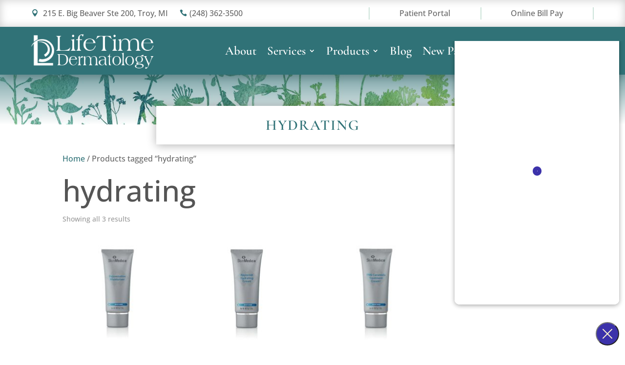

--- FILE ---
content_type: text/css; charset=utf-8
request_url: https://lifetimedermatology.com/wp-content/themes/Divi-child-foster/style.css?ver=4.27.5
body_size: 99
content:
/*
Theme Name: Divi Child (Foster)
Theme URI: http://www.elegantthemes.com/gallery/divi/
Template: Divi
Author: Matthew S. Foster
Author URI: http://www.elegantthemes.com
Description: Smart. Flexible. Beautiful. Divi is the most powerful theme in our collection. Child theme created by Matthew S. Foster
Tags: responsive-layout,one-column,two-columns,three-columns,four-columns,left-sidebar,right-sidebar,custom-background,custom-colors,featured-images,full-width-template,post-formats,rtl-language-support,theme-options,threaded-comments,translation-ready
Version: 4.9.5.1623937080
Updated: 2021-06-17 13:38:00

*/



--- FILE ---
content_type: text/css; charset=utf-8
request_url: https://lifetimedermatology.com/wp-content/et-cache/global/et-divi-customizer-global.min.css?ver=1767247846
body_size: 661
content:
#lifetime-navigation .et_pb_equal_columns>.et_pb_column{margin-top:auto;margin-bottom:auto}#newsletter-section .et_pb_equal_columns>.et_pb_column{margin-top:auto;margin-bottom:auto}.mobile-links a{color:#307277!important}.life-testimonial .testimonial-name{font-family:'Cormorant Garamond',Georgia,"Times New Roman",serif;font-weight:700;text-transform:uppercase;font-size:20px;letter-spacing:3px;line-height:1.3em;text-align:center;margin-top:20px}h5{color:#FFFFFF}.strong-view.wpmtst-modern a.readmore,.strong-view.wpmtst-modern a.readmore-toggle a{color:#ffffff!important}#lifetime-hero .et_pb_equal_columns>.et_pb_column{margin-top:auto;margin-bottom:auto}.top-contact a{color:#666666!important}.top-contact a:hover{color:#307277!important}.menu-facebook a{font-family:'ETmodules'!important;font-size:18px!important}.menu-youtube a{font-family:'ETmodules'!important;font-size:18px!important}.menu-instagram a{font-family:'ETmodules'!important;font-size:18px!important}.disable-lightbox a{pointer-events:none}.disable-lightbox .et_overlay{display:none!important}.disable-lightbox .et-pb-controllers{visibility:hidden}.disable-lightbox .mfp-title{visibility:hidden}.disable-lightbox a.et-pb-arrow-prev{display:none}.disable-lightbox a.et-pb-arrow-next{display:none}.gform_wrapper .top_label .gfield_label,.gform_wrapper .field_sublabel_below .ginput_complex.ginput_container label{display:none;line-height:0px}input[type=text],textarea,.ginput_container_email input,.ginput_container_phone input,#input_6_1,#input_1_4,#input_1_5 {background:#ffffff;border:none;border-radius:0px;color:#000000!important;padding:16px!important;margin:auto!important;width:100%!important;box-shadow:0px 2px 18px 0px rgba(0,0,0,0.3)}#gform_confirmation_message_6{color:white!important}.gfield_description{color:white!important}.gfield_radio label{color:white!important}.gform_wrapper .gform_footer input.button{color:#FFFFFF!important;border-width:0px!important;border-radius:50px;letter-spacing:3px;font-family:'Cormorant Garamond',Georgia,"Times New Roman",serif!important;font-weight:600!important;text-transform:uppercase!important;background-color:#307277;border:0px solid;padding-top:15px!important;padding-right:24px!important;padding-bottom:15px!important;padding-left:24px!important;box-shadow:0px 2px 18px 0px rgba(0,0,0,.3)}.gform_wrapper .gform_footer input.button:hover{background-color:#589590!important;color:#ffffff!important}@media all and (max-width:767px){.menu-item-242689{display:none!important}}.et_pb_title_featured_container .et_pb_image_wrap{display:none;position:relative;max-width:100%;width:100%}#field_7_5 .gfield_description,#label_7_5_0,#label_7_5_1,#label_7_5_2{color:black!important}.gform_required_legend{color:white!important}

--- FILE ---
content_type: text/css; charset=utf-8
request_url: https://lifetimedermatology.com/wp-content/et-cache/241738/et-core-unified-cpt-241738.min.css?ver=1767248099
body_size: 3139
content:
.et-db #et-boc .et-l div.et_pb_section.et_pb_section_0_tb_footer,.et-db .pum .et-l div.et_pb_section.et_pb_section_0_tb_footer,.et-db #et-boc .et-l div.et_pb_section.et_pb_section_1_tb_footer,.et-db .pum .et-l div.et_pb_section.et_pb_section_1_tb_footer{background-size:initial;background-position:right 0px bottom 0px;background-image:url(https://lifetimedermatology.com/wp-content/uploads/2021/05/leaf-option.jpg)!important}.et-db #et-boc .et-l .et_pb_section_0_tb_footer.et_pb_section,.et-db .pum .et-l .et_pb_section_0_tb_footer.et_pb_section,.et-db #et-boc .et-l .et_pb_section_1_tb_footer.et_pb_section,.et-db .pum .et-l .et_pb_section_1_tb_footer.et_pb_section{padding-top:30px;padding-right:3px;padding-bottom:30px}.et-db #et-boc .et-l .et_pb_section_0_tb_footer,.et-db .pum .et-l .et_pb_section_0_tb_footer,.et-db #et-boc .et-l .et_pb_section_1_tb_footer,.et-db .pum .et-l .et_pb_section_1_tb_footer,.et-db #et-boc .et-l .et_pb_section_4_tb_footer,.et-db .pum .et-l .et_pb_section_4_tb_footer,.et-db #et-boc .et-l .et_pb_section_5_tb_footer,.et-db .pum .et-l .et_pb_section_5_tb_footer{box-shadow:inset 0px 0px 18px 0px rgba(0,0,0,0.3)}.et-db #et-boc .et-l .et_pb_row_0_tb_footer.et_pb_row,.et-db .pum .et-l .et_pb_row_0_tb_footer.et_pb_row{padding-top:50px!important;padding-bottom:50px!important;padding-top:50px;padding-bottom:50px}.et-db #et-boc .et-l .et_pb_image_0_tb_footer,.et-db .pum .et-l .et_pb_image_0_tb_footer{margin-bottom:15px!important;text-align:left;margin-left:0}.et-db #et-boc .et-l .et_pb_blurb_0_tb_footer.et_pb_blurb .et_pb_module_header,.et-db #et-boc .et-l .et_pb_blurb_0_tb_footer.et_pb_blurb .et_pb_module_header a,.et-db .pum .et-l .et_pb_blurb_0_tb_footer.et_pb_blurb .et_pb_module_header,.et-db .pum .et-l .et_pb_blurb_0_tb_footer.et_pb_blurb .et_pb_module_header a,.et-db #et-boc .et-l .et_pb_blurb_1_tb_footer.et_pb_blurb .et_pb_module_header,.et-db #et-boc .et-l .et_pb_blurb_1_tb_footer.et_pb_blurb .et_pb_module_header a,.et-db .pum .et-l .et_pb_blurb_1_tb_footer.et_pb_blurb .et_pb_module_header,.et-db .pum .et-l .et_pb_blurb_1_tb_footer.et_pb_blurb .et_pb_module_header a,.et-db #et-boc .et-l .et_pb_blurb_2_tb_footer.et_pb_blurb .et_pb_module_header,.et-db #et-boc .et-l .et_pb_blurb_2_tb_footer.et_pb_blurb .et_pb_module_header a,.et-db .pum .et-l .et_pb_blurb_2_tb_footer.et_pb_blurb .et_pb_module_header,.et-db .pum .et-l .et_pb_blurb_2_tb_footer.et_pb_blurb .et_pb_module_header a,.et-db #et-boc .et-l .et_pb_blurb_3_tb_footer.et_pb_blurb .et_pb_module_header,.et-db #et-boc .et-l .et_pb_blurb_3_tb_footer.et_pb_blurb .et_pb_module_header a,.et-db .pum .et-l .et_pb_blurb_3_tb_footer.et_pb_blurb .et_pb_module_header,.et-db .pum .et-l .et_pb_blurb_3_tb_footer.et_pb_blurb .et_pb_module_header a,.et-db #et-boc .et-l .et_pb_blurb_4_tb_footer.et_pb_blurb .et_pb_module_header,.et-db #et-boc .et-l .et_pb_blurb_4_tb_footer.et_pb_blurb .et_pb_module_header a,.et-db .pum .et-l .et_pb_blurb_4_tb_footer.et_pb_blurb .et_pb_module_header,.et-db .pum .et-l .et_pb_blurb_4_tb_footer.et_pb_blurb .et_pb_module_header a,.et-db #et-boc .et-l .et_pb_blurb_5_tb_footer.et_pb_blurb .et_pb_module_header,.et-db #et-boc .et-l .et_pb_blurb_5_tb_footer.et_pb_blurb .et_pb_module_header a,.et-db .pum .et-l .et_pb_blurb_5_tb_footer.et_pb_blurb .et_pb_module_header,.et-db .pum .et-l .et_pb_blurb_5_tb_footer.et_pb_blurb .et_pb_module_header a,.et-db #et-boc .et-l .et_pb_blurb_6_tb_footer.et_pb_blurb .et_pb_module_header,.et-db #et-boc .et-l .et_pb_blurb_6_tb_footer.et_pb_blurb .et_pb_module_header a,.et-db .pum .et-l .et_pb_blurb_6_tb_footer.et_pb_blurb .et_pb_module_header,.et-db .pum .et-l .et_pb_blurb_6_tb_footer.et_pb_blurb .et_pb_module_header a,.et-db #et-boc .et-l .et_pb_blurb_7_tb_footer.et_pb_blurb .et_pb_module_header,.et-db #et-boc .et-l .et_pb_blurb_7_tb_footer.et_pb_blurb .et_pb_module_header a,.et-db .pum .et-l .et_pb_blurb_7_tb_footer.et_pb_blurb .et_pb_module_header,.et-db .pum .et-l .et_pb_blurb_7_tb_footer.et_pb_blurb .et_pb_module_header a,.et-db #et-boc .et-l .et_pb_blurb_8_tb_footer.et_pb_blurb .et_pb_module_header,.et-db #et-boc .et-l .et_pb_blurb_8_tb_footer.et_pb_blurb .et_pb_module_header a,.et-db .pum .et-l .et_pb_blurb_8_tb_footer.et_pb_blurb .et_pb_module_header,.et-db .pum .et-l .et_pb_blurb_8_tb_footer.et_pb_blurb .et_pb_module_header a,.et-db #et-boc .et-l .et_pb_blurb_9_tb_footer.et_pb_blurb .et_pb_module_header,.et-db #et-boc .et-l .et_pb_blurb_9_tb_footer.et_pb_blurb .et_pb_module_header a,.et-db .pum .et-l .et_pb_blurb_9_tb_footer.et_pb_blurb .et_pb_module_header,.et-db .pum .et-l .et_pb_blurb_9_tb_footer.et_pb_blurb .et_pb_module_header a,.et-db #et-boc .et-l .et_pb_blurb_10_tb_footer.et_pb_blurb .et_pb_module_header,.et-db #et-boc .et-l .et_pb_blurb_10_tb_footer.et_pb_blurb .et_pb_module_header a,.et-db .pum .et-l .et_pb_blurb_10_tb_footer.et_pb_blurb .et_pb_module_header,.et-db .pum .et-l .et_pb_blurb_10_tb_footer.et_pb_blurb .et_pb_module_header a,.et-db #et-boc .et-l .et_pb_blurb_11_tb_footer.et_pb_blurb .et_pb_module_header,.et-db #et-boc .et-l .et_pb_blurb_11_tb_footer.et_pb_blurb .et_pb_module_header a,.et-db .pum .et-l .et_pb_blurb_11_tb_footer.et_pb_blurb .et_pb_module_header,.et-db .pum .et-l .et_pb_blurb_11_tb_footer.et_pb_blurb .et_pb_module_header a,.et-db #et-boc .et-l .et_pb_blurb_12_tb_footer.et_pb_blurb .et_pb_module_header,.et-db #et-boc .et-l .et_pb_blurb_12_tb_footer.et_pb_blurb .et_pb_module_header a,.et-db .pum .et-l .et_pb_blurb_12_tb_footer.et_pb_blurb .et_pb_module_header,.et-db .pum .et-l .et_pb_blurb_12_tb_footer.et_pb_blurb .et_pb_module_header a,.et-db #et-boc .et-l .et_pb_blurb_13_tb_footer.et_pb_blurb .et_pb_module_header,.et-db #et-boc .et-l .et_pb_blurb_13_tb_footer.et_pb_blurb .et_pb_module_header a,.et-db .pum .et-l .et_pb_blurb_13_tb_footer.et_pb_blurb .et_pb_module_header,.et-db .pum .et-l .et_pb_blurb_13_tb_footer.et_pb_blurb .et_pb_module_header a{font-size:16px;color:#666666!important;line-height:1.3em}.et-db #et-boc .et-l .et_pb_blurb_0_tb_footer.et_pb_blurb,.et-db .pum .et-l .et_pb_blurb_0_tb_footer.et_pb_blurb,.et-db #et-boc .et-l .et_pb_blurb_3_tb_footer.et_pb_blurb,.et-db .pum .et-l .et_pb_blurb_3_tb_footer.et_pb_blurb,.et-db #et-boc .et-l .et_pb_blurb_4_tb_footer.et_pb_blurb,.et-db .pum .et-l .et_pb_blurb_4_tb_footer.et_pb_blurb,.et-db #et-boc .et-l .et_pb_blurb_5_tb_footer.et_pb_blurb,.et-db .pum .et-l .et_pb_blurb_5_tb_footer.et_pb_blurb,.et-db #et-boc .et-l .et_pb_blurb_6_tb_footer.et_pb_blurb,.et-db .pum .et-l .et_pb_blurb_6_tb_footer.et_pb_blurb,.et-db #et-boc .et-l .et_pb_blurb_7_tb_footer.et_pb_blurb,.et-db .pum .et-l .et_pb_blurb_7_tb_footer.et_pb_blurb,.et-db #et-boc .et-l .et_pb_blurb_8_tb_footer.et_pb_blurb,.et-db .pum .et-l .et_pb_blurb_8_tb_footer.et_pb_blurb,.et-db #et-boc .et-l .et_pb_blurb_9_tb_footer.et_pb_blurb,.et-db .pum .et-l .et_pb_blurb_9_tb_footer.et_pb_blurb,.et-db #et-boc .et-l .et_pb_blurb_10_tb_footer.et_pb_blurb,.et-db .pum .et-l .et_pb_blurb_10_tb_footer.et_pb_blurb,.et-db #et-boc .et-l .et_pb_blurb_11_tb_footer.et_pb_blurb,.et-db .pum .et-l .et_pb_blurb_11_tb_footer.et_pb_blurb,.et-db #et-boc .et-l .et_pb_blurb_12_tb_footer.et_pb_blurb,.et-db .pum .et-l .et_pb_blurb_12_tb_footer.et_pb_blurb,.et-db #et-boc .et-l .et_pb_blurb_13_tb_footer.et_pb_blurb,.et-db .pum .et-l .et_pb_blurb_13_tb_footer.et_pb_blurb{padding-bottom:0px!important;margin-bottom:0px!important}.et-db #et-boc .et-l .et_pb_blurb_0_tb_footer .et-pb-icon,.et-db .pum .et-l .et_pb_blurb_0_tb_footer .et-pb-icon,.et-db #et-boc .et-l .et_pb_blurb_1_tb_footer .et-pb-icon,.et-db .pum .et-l .et_pb_blurb_1_tb_footer .et-pb-icon,.et-db #et-boc .et-l .et_pb_blurb_2_tb_footer .et-pb-icon,.et-db .pum .et-l .et_pb_blurb_2_tb_footer .et-pb-icon,.et-db #et-boc .et-l .et_pb_blurb_3_tb_footer .et-pb-icon,.et-db .pum .et-l .et_pb_blurb_3_tb_footer .et-pb-icon,.et-db #et-boc .et-l .et_pb_blurb_4_tb_footer .et-pb-icon,.et-db .pum .et-l .et_pb_blurb_4_tb_footer .et-pb-icon,.et-db #et-boc .et-l .et_pb_blurb_5_tb_footer .et-pb-icon,.et-db .pum .et-l .et_pb_blurb_5_tb_footer .et-pb-icon,.et-db #et-boc .et-l .et_pb_blurb_6_tb_footer .et-pb-icon,.et-db .pum .et-l .et_pb_blurb_6_tb_footer .et-pb-icon,.et-db #et-boc .et-l .et_pb_blurb_7_tb_footer .et-pb-icon,.et-db .pum .et-l .et_pb_blurb_7_tb_footer .et-pb-icon,.et-db #et-boc .et-l .et_pb_blurb_8_tb_footer .et-pb-icon,.et-db .pum .et-l .et_pb_blurb_8_tb_footer .et-pb-icon,.et-db #et-boc .et-l .et_pb_blurb_9_tb_footer .et-pb-icon,.et-db .pum .et-l .et_pb_blurb_9_tb_footer .et-pb-icon,.et-db #et-boc .et-l .et_pb_blurb_10_tb_footer .et-pb-icon,.et-db .pum .et-l .et_pb_blurb_10_tb_footer .et-pb-icon,.et-db #et-boc .et-l .et_pb_blurb_11_tb_footer .et-pb-icon,.et-db .pum .et-l .et_pb_blurb_11_tb_footer .et-pb-icon,.et-db #et-boc .et-l .et_pb_blurb_12_tb_footer .et-pb-icon,.et-db .pum .et-l .et_pb_blurb_12_tb_footer .et-pb-icon,.et-db #et-boc .et-l .et_pb_blurb_13_tb_footer .et-pb-icon,.et-db .pum .et-l .et_pb_blurb_13_tb_footer .et-pb-icon{font-size:25px;color:#307277;font-family:ETmodules!important;font-weight:400!important}.et-db #et-boc .et-l .et_pb_blurb_1_tb_footer.et_pb_blurb,.et-db .pum .et-l .et_pb_blurb_1_tb_footer.et_pb_blurb,.et-db #et-boc .et-l .et_pb_blurb_2_tb_footer.et_pb_blurb,.et-db .pum .et-l .et_pb_blurb_2_tb_footer.et_pb_blurb{padding-bottom:10px!important;margin-bottom:0px!important}.et-db #et-boc .et-l .et_pb_text_0_tb_footer.et_pb_text,.et-db .pum .et-l .et_pb_text_0_tb_footer.et_pb_text,.et-db #et-boc .et-l .et_pb_text_2_tb_footer.et_pb_text,.et-db .pum .et-l .et_pb_text_2_tb_footer.et_pb_text,.et-db #et-boc .et-l .et_pb_text_3_tb_footer.et_pb_text,.et-db .pum .et-l .et_pb_text_3_tb_footer.et_pb_text,.et-db #et-boc .et-l .et_pb_text_4_tb_footer.et_pb_text,.et-db .pum .et-l .et_pb_text_4_tb_footer.et_pb_text{color:#666666!important}.et-db #et-boc .et-l .et_pb_text_0_tb_footer h1,.et-db .pum .et-l .et_pb_text_0_tb_footer h1,.et-db #et-boc .et-l .et_pb_text_2_tb_footer h1,.et-db .pum .et-l .et_pb_text_2_tb_footer h1,.et-db #et-boc .et-l .et_pb_text_3_tb_footer h1,.et-db .pum .et-l .et_pb_text_3_tb_footer h1,.et-db #et-boc .et-l .et_pb_text_4_tb_footer h1,.et-db .pum .et-l .et_pb_text_4_tb_footer h1{font-family:'Cormorant Garamond',Georgia,"Times New Roman",serif;font-weight:600;text-transform:uppercase;font-size:22px;color:#307277!important;letter-spacing:3px;line-height:1.3em;text-align:left}.et-db #et-boc .et-l .et_pb_text_0_tb_footer h2,.et-db .pum .et-l .et_pb_text_0_tb_footer h2,.et-db #et-boc .et-l .et_pb_text_2_tb_footer h2,.et-db .pum .et-l .et_pb_text_2_tb_footer h2,.et-db #et-boc .et-l .et_pb_text_3_tb_footer h2,.et-db .pum .et-l .et_pb_text_3_tb_footer h2,.et-db #et-boc .et-l .et_pb_text_4_tb_footer h2,.et-db .pum .et-l .et_pb_text_4_tb_footer h2{letter-spacing:2px}body.safari.et-db #et-boc .et-l .et_pb_text_0_tb_footer h2,body.safari.et-db .pum .et-l .et_pb_text_0_tb_footer h2,body.iphone.et-db #et-boc .et-l .et_pb_text_0_tb_footer h2,body.iphone.et-db .pum .et-l .et_pb_text_0_tb_footer h2,body.uiwebview.et-db #et-boc .et-l .et_pb_text_0_tb_footer h2,body.uiwebview.et-db .pum .et-l .et_pb_text_0_tb_footer h2,body.safari.et-db #et-boc .et-l .et_pb_text_1_tb_footer h2,body.safari.et-db .pum .et-l .et_pb_text_1_tb_footer h2,body.iphone.et-db #et-boc .et-l .et_pb_text_1_tb_footer h2,body.iphone.et-db .pum .et-l .et_pb_text_1_tb_footer h2,body.uiwebview.et-db #et-boc .et-l .et_pb_text_1_tb_footer h2,body.uiwebview.et-db .pum .et-l .et_pb_text_1_tb_footer h2,body.safari.et-db #et-boc .et-l .et_pb_text_2_tb_footer h2,body.safari.et-db .pum .et-l .et_pb_text_2_tb_footer h2,body.iphone.et-db #et-boc .et-l .et_pb_text_2_tb_footer h2,body.iphone.et-db .pum .et-l .et_pb_text_2_tb_footer h2,body.uiwebview.et-db #et-boc .et-l .et_pb_text_2_tb_footer h2,body.uiwebview.et-db .pum .et-l .et_pb_text_2_tb_footer h2,body.safari.et-db #et-boc .et-l .et_pb_text_3_tb_footer h2,body.safari.et-db .pum .et-l .et_pb_text_3_tb_footer h2,body.iphone.et-db #et-boc .et-l .et_pb_text_3_tb_footer h2,body.iphone.et-db .pum .et-l .et_pb_text_3_tb_footer h2,body.uiwebview.et-db #et-boc .et-l .et_pb_text_3_tb_footer h2,body.uiwebview.et-db .pum .et-l .et_pb_text_3_tb_footer h2,body.safari.et-db #et-boc .et-l .et_pb_text_4_tb_footer h2,body.safari.et-db .pum .et-l .et_pb_text_4_tb_footer h2,body.iphone.et-db #et-boc .et-l .et_pb_text_4_tb_footer h2,body.iphone.et-db .pum .et-l .et_pb_text_4_tb_footer h2,body.uiwebview.et-db #et-boc .et-l .et_pb_text_4_tb_footer h2,body.uiwebview.et-db .pum .et-l .et_pb_text_4_tb_footer h2,body.safari.et-db #et-boc .et-l .et_pb_text_5_tb_footer h2,body.safari.et-db .pum .et-l .et_pb_text_5_tb_footer h2,body.iphone.et-db #et-boc .et-l .et_pb_text_5_tb_footer h2,body.iphone.et-db .pum .et-l .et_pb_text_5_tb_footer h2,body.uiwebview.et-db #et-boc .et-l .et_pb_text_5_tb_footer h2,body.uiwebview.et-db .pum .et-l .et_pb_text_5_tb_footer h2,body.safari.et-db #et-boc .et-l .et_pb_text_6_tb_footer h2,body.safari.et-db .pum .et-l .et_pb_text_6_tb_footer h2,body.iphone.et-db #et-boc .et-l .et_pb_text_6_tb_footer h2,body.iphone.et-db .pum .et-l .et_pb_text_6_tb_footer h2,body.uiwebview.et-db #et-boc .et-l .et_pb_text_6_tb_footer h2,body.uiwebview.et-db .pum .et-l .et_pb_text_6_tb_footer h2,body.safari.et-db #et-boc .et-l .et_pb_text_7_tb_footer h2,body.safari.et-db .pum .et-l .et_pb_text_7_tb_footer h2,body.iphone.et-db #et-boc .et-l .et_pb_text_7_tb_footer h2,body.iphone.et-db .pum .et-l .et_pb_text_7_tb_footer h2,body.uiwebview.et-db #et-boc .et-l .et_pb_text_7_tb_footer h2,body.uiwebview.et-db .pum .et-l .et_pb_text_7_tb_footer h2,body.safari.et-db #et-boc .et-l .et_pb_text_8_tb_footer h2,body.safari.et-db .pum .et-l .et_pb_text_8_tb_footer h2,body.iphone.et-db #et-boc .et-l .et_pb_text_8_tb_footer h2,body.iphone.et-db .pum .et-l .et_pb_text_8_tb_footer h2,body.uiwebview.et-db #et-boc .et-l .et_pb_text_8_tb_footer h2,body.uiwebview.et-db .pum .et-l .et_pb_text_8_tb_footer h2{font-variant-ligatures:no-common-ligatures}.et-db #et-boc .et-l .et_pb_text_0_tb_footer,.et-db .pum .et-l .et_pb_text_0_tb_footer,.et-db #et-boc .et-l .et_pb_text_2_tb_footer,.et-db .pum .et-l .et_pb_text_2_tb_footer,.et-db #et-boc .et-l .et_pb_text_3_tb_footer,.et-db .pum .et-l .et_pb_text_3_tb_footer,.et-db #et-boc .et-l .et_pb_text_4_tb_footer,.et-db .pum .et-l .et_pb_text_4_tb_footer{border-bottom-width:2px;border-bottom-color:rgba(53,143,102,0.25);padding-top:0px!important}.et-db #et-boc .et-l ul.et_pb_social_media_follow_0_tb_footer:hover,.et-db .pum .et-l ul.et_pb_social_media_follow_0_tb_footer:hover{background-image:initial;background-color:transparent}.et-db #et-boc .et-l .et_pb_section_2_tb_footer.et_pb_section,.et-db .pum .et-l .et_pb_section_2_tb_footer.et_pb_section{padding-top:50px;padding-bottom:50px;margin-top:0px;margin-bottom:0px}.et-db #et-boc .et-l .et_pb_section_3_tb_footer.et_pb_section,.et-db .pum .et-l .et_pb_section_3_tb_footer.et_pb_section{padding-top:50px;padding-bottom:50px;margin-top:0px;margin-bottom:0px;background-color:#307277!important}.et-db #et-boc .et-l .et_pb_row_1_tb_footer.et_pb_row,.et-db .pum .et-l .et_pb_row_1_tb_footer.et_pb_row{padding-top:0px!important;padding-right:0px!important;padding-bottom:0px!important;padding-left:0px!important;padding-top:0px;padding-right:0px;padding-bottom:0px;padding-left:0px}.et-db #et-boc .et-l .et_pb_blurb_14_tb_footer.et_pb_blurb .et_pb_module_header,.et-db #et-boc .et-l .et_pb_blurb_14_tb_footer.et_pb_blurb .et_pb_module_header a,.et-db .pum .et-l .et_pb_blurb_14_tb_footer.et_pb_blurb .et_pb_module_header,.et-db .pum .et-l .et_pb_blurb_14_tb_footer.et_pb_blurb .et_pb_module_header a{font-family:'Open Sans',Helvetica,Arial,Lucida,sans-serif;font-weight:600;font-size:25px;color:#FFFFFF!important;line-height:1.2em;text-align:left}.et-db #et-boc .et-l .et_pb_blurb_14_tb_footer.et_pb_blurb .et_pb_blurb_description,.et-db .pum .et-l .et_pb_blurb_14_tb_footer.et_pb_blurb .et_pb_blurb_description{text-align:left}.et-db #et-boc .et-l .et_pb_blurb_14_tb_footer.et_pb_blurb,.et-db .pum .et-l .et_pb_blurb_14_tb_footer.et_pb_blurb{color:#FFFFFF!important;padding-top:0px!important;padding-bottom:0px!important;margin-top:0px!important;margin-bottom:0px!important}.et-db #et-boc .et-l .et_pb_blurb_14_tb_footer .et_pb_main_blurb_image .et_pb_only_image_mode_wrap,.et-db #et-boc .et-l .et_pb_blurb_14_tb_footer .et_pb_main_blurb_image .et-pb-icon,.et-db .pum .et-l .et_pb_blurb_14_tb_footer .et_pb_main_blurb_image .et_pb_only_image_mode_wrap,.et-db .pum .et-l .et_pb_blurb_14_tb_footer .et_pb_main_blurb_image .et-pb-icon{border-right-width:12px;border-right-color:rgba(0,0,0,0)}.et-db #et-boc .et-l .et_pb_blurb_14_tb_footer .et_pb_blurb_content,.et-db .pum .et-l .et_pb_blurb_14_tb_footer .et_pb_blurb_content{max-width:100%}.et-db #et-boc .et-l .et_pb_code_0_tb_footer,.et-db .pum .et-l .et_pb_code_0_tb_footer{padding-top:0px;padding-right:0px;padding-bottom:0px;padding-left:0px;margin-top:0px!important;margin-right:0px!important;margin-bottom:0px!important;margin-left:0px!important}.et-db #et-boc .et-l .et_pb_section_4_tb_footer.et_pb_section,.et-db .pum .et-l .et_pb_section_4_tb_footer.et_pb_section{padding-top:0px;padding-bottom:0px;margin-top:0px;margin-bottom:0px}.et-db #et-boc .et-l .et_pb_section_5_tb_footer.et_pb_section,.et-db .pum .et-l .et_pb_section_5_tb_footer.et_pb_section{padding-top:0px;padding-bottom:0px;margin-top:0px;margin-bottom:0px;background-color:#666666!important}.et-db #et-boc .et-l .et_pb_row_2_tb_footer,.et-db .pum .et-l .et_pb_row_2_tb_footer{background-color:RGBA(0,0,0,0)}.et-db #et-boc .et-l .et_pb_row_2_tb_footer.et_pb_row,.et-db .pum .et-l .et_pb_row_2_tb_footer.et_pb_row{padding-top:0px!important;padding-bottom:0px!important;margin-top:0px!important;margin-bottom:0px!important;padding-top:0px;padding-bottom:0px}.et-db #et-boc .et-l .et_pb_text_5_tb_footer.et_pb_text,.et-db .pum .et-l .et_pb_text_5_tb_footer.et_pb_text,.et-db #et-boc .et-l .et_pb_text_6_tb_footer.et_pb_text,.et-db .pum .et-l .et_pb_text_6_tb_footer.et_pb_text,.et-db #et-boc .et-l .et_pb_text_7_tb_footer.et_pb_text,.et-db .pum .et-l .et_pb_text_7_tb_footer.et_pb_text,.et-db #et-boc .et-l .et_pb_text_8_tb_footer.et_pb_text,.et-db .pum .et-l .et_pb_text_8_tb_footer.et_pb_text{color:rgba(255,255,255,0.71)!important}.et-db #et-boc .et-l .et_pb_text_5_tb_footer,.et-db .pum .et-l .et_pb_text_5_tb_footer,.et-db #et-boc .et-l .et_pb_text_6_tb_footer,.et-db .pum .et-l .et_pb_text_6_tb_footer,.et-db #et-boc .et-l .et_pb_text_7_tb_footer,.et-db .pum .et-l .et_pb_text_7_tb_footer,.et-db #et-boc .et-l .et_pb_text_8_tb_footer,.et-db .pum .et-l .et_pb_text_8_tb_footer{font-size:14px;background-color:RGBA(0,0,0,0);padding-top:0px!important;padding-bottom:0px!important;margin-top:10px!important}.et-db #et-boc .et-l .et_pb_section_6_tb_footer.et_pb_section,.et-db .pum .et-l .et_pb_section_6_tb_footer.et_pb_section{padding-top:0px;padding-bottom:0px;background-color:#134B8E!important}.et-db #et-boc .et-l .et_pb_section_6_tb_footer,.et-db .pum .et-l .et_pb_section_6_tb_footer{z-index:99999999;position:relative}.et-db #et-boc .et-l .et_pb_row_3_tb_footer.et_pb_row,.et-db .pum .et-l .et_pb_row_3_tb_footer.et_pb_row{margin-right:auto!important;margin-bottom:95px!important;margin-left:auto!important}.et-db #et-boc .et-l .et_pb_row_3_tb_footer,.et-db .pum .et-l .et_pb_row_3_tb_footer{z-index:9999999999!important;position:fixed!important;top:0px;bottom:auto;right:0px;left:auto}body.logged-in.admin-bar.et-db #et-boc .et-l .et_pb_row_3_tb_footer,body.logged-in.admin-bar.et-db .pum .et-l .et_pb_row_3_tb_footer{top:calc(0px + 32px)}.et-db #et-boc .et-l .et_pb_blurb_15_tb_footer.et_pb_blurb .et_pb_module_header,.et-db #et-boc .et-l .et_pb_blurb_15_tb_footer.et_pb_blurb .et_pb_module_header a,.et-db .pum .et-l .et_pb_blurb_15_tb_footer.et_pb_blurb .et_pb_module_header,.et-db .pum .et-l .et_pb_blurb_15_tb_footer.et_pb_blurb .et_pb_module_header a,.et-db #et-boc .et-l .et_pb_blurb_16_tb_footer.et_pb_blurb .et_pb_module_header,.et-db #et-boc .et-l .et_pb_blurb_16_tb_footer.et_pb_blurb .et_pb_module_header a,.et-db .pum .et-l .et_pb_blurb_16_tb_footer.et_pb_blurb .et_pb_module_header,.et-db .pum .et-l .et_pb_blurb_16_tb_footer.et_pb_blurb .et_pb_module_header a{font-family:'Cormorant Garamond',Georgia,"Times New Roman",serif;font-weight:700;font-size:20px;color:#FFFFFF!important;letter-spacing:1px;line-height:0.6em}.et-db #et-boc .et-l .et_pb_blurb_15_tb_footer.et_pb_blurb p,.et-db .pum .et-l .et_pb_blurb_15_tb_footer.et_pb_blurb p,.et-db #et-boc .et-l .et_pb_blurb_16_tb_footer.et_pb_blurb p,.et-db .pum .et-l .et_pb_blurb_16_tb_footer.et_pb_blurb p{line-height:1em}.et-db #et-boc .et-l .et_pb_blurb_15_tb_footer.et_pb_blurb,.et-db .pum .et-l .et_pb_blurb_15_tb_footer.et_pb_blurb,.et-db #et-boc .et-l .et_pb_blurb_16_tb_footer.et_pb_blurb,.et-db .pum .et-l .et_pb_blurb_16_tb_footer.et_pb_blurb{font-family:'Poppins',Helvetica,Arial,Lucida,sans-serif;font-size:12px;color:#FFFFFF!important;line-height:1em;background-color:#307277;border-radius:50px 0 0 50px;overflow:hidden;border-top-color:gcid-0a547af4-8871-49f1-9001-3b545774a798;border-bottom-color:gcid-0a547af4-8871-49f1-9001-3b545774a798;border-left-color:gcid-0a547af4-8871-49f1-9001-3b545774a798;padding-top:11px!important;padding-right:7px!important;padding-bottom:9px!important;padding-left:14px!important}.et-db #et-boc .et-l .et_pb_blurb_15_tb_footer.et_pb_blurb:hover,.et-db .pum .et-l .et_pb_blurb_15_tb_footer.et_pb_blurb:hover,.et-db #et-boc .et-l .et_pb_blurb_16_tb_footer.et_pb_blurb:hover,.et-db .pum .et-l .et_pb_blurb_16_tb_footer.et_pb_blurb:hover{background-image:initial;background-color:#4b8c86}.et-db #et-boc .et-l .et_pb_blurb_15_tb_footer .et_pb_main_blurb_image .et_pb_only_image_mode_wrap,.et-db #et-boc .et-l .et_pb_blurb_15_tb_footer .et_pb_main_blurb_image .et-pb-icon,.et-db .pum .et-l .et_pb_blurb_15_tb_footer .et_pb_main_blurb_image .et_pb_only_image_mode_wrap,.et-db .pum .et-l .et_pb_blurb_15_tb_footer .et_pb_main_blurb_image .et-pb-icon,.et-db #et-boc .et-l .et_pb_blurb_16_tb_footer .et_pb_main_blurb_image .et_pb_only_image_mode_wrap,.et-db #et-boc .et-l .et_pb_blurb_16_tb_footer .et_pb_main_blurb_image .et-pb-icon,.et-db .pum .et-l .et_pb_blurb_16_tb_footer .et_pb_main_blurb_image .et_pb_only_image_mode_wrap,.et-db .pum .et-l .et_pb_blurb_16_tb_footer .et_pb_main_blurb_image .et-pb-icon{border-radius:100% 100% 100% 100%;overflow:hidden;padding-top:8px!important;padding-right:8px!important;padding-bottom:8px!important;padding-left:8px!important;background-color:#FFFFFF}.et-db #et-boc .et-l .et_pb_blurb_15_tb_footer,.et-db .pum .et-l .et_pb_blurb_15_tb_footer{box-shadow:0px 2px 18px 0px rgba(0,0,0,0.3);z-index:9999999999;position:fixed!important;top:180px;bottom:auto;right:0px;left:auto}body.logged-in.admin-bar.et-db #et-boc .et-l .et_pb_blurb_15_tb_footer,body.logged-in.admin-bar.et-db .pum .et-l .et_pb_blurb_15_tb_footer{top:calc(180px + 32px)}.et-db #et-boc .et-l .et_pb_blurb_15_tb_footer.et_pb_blurb,.et-db #et-boc .et-l .et_pb_blurb_15_tb_footer .et-pb-icon,.et-db .pum .et-l .et_pb_blurb_15_tb_footer.et_pb_blurb,.et-db .pum .et-l .et_pb_blurb_15_tb_footer .et-pb-icon,.et-db #et-boc .et-l .et_pb_blurb_16_tb_footer.et_pb_blurb,.et-db #et-boc .et-l .et_pb_blurb_16_tb_footer .et-pb-icon,.et-db .pum .et-l .et_pb_blurb_16_tb_footer.et_pb_blurb,.et-db .pum .et-l .et_pb_blurb_16_tb_footer .et-pb-icon{transition:background-color 300ms ease 0ms,background-image 300ms ease 0ms,color 300ms ease 0ms}.et-db #et-boc .et-l .et_pb_blurb_15_tb_footer.et_pb_blurb .et_pb_main_blurb_image,.et-db .pum .et-l .et_pb_blurb_15_tb_footer.et_pb_blurb .et_pb_main_blurb_image{margin-right:0px;padding-right:10px}.et-db #et-boc .et-l .et_pb_blurb_15_tb_footer.et_pb_blurb .et_pb_blurb_content,.et-db .pum .et-l .et_pb_blurb_15_tb_footer.et_pb_blurb .et_pb_blurb_content{margin-left:0px;padding-left:0px}.et-db #et-boc .et-l .et_pb_blurb_15_tb_footer .et-pb-icon,.et-db .pum .et-l .et_pb_blurb_15_tb_footer .et-pb-icon,.et-db #et-boc .et-l .et_pb_blurb_16_tb_footer .et-pb-icon,.et-db .pum .et-l .et_pb_blurb_16_tb_footer .et-pb-icon{font-size:15px;color:#307277;font-family:ETmodules!important;font-weight:400!important}.et-db #et-boc .et-l .et_pb_blurb_15_tb_footer:hover .et-pb-icon,.et-db .pum .et-l .et_pb_blurb_15_tb_footer:hover .et-pb-icon,.et-db #et-boc .et-l .et_pb_blurb_16_tb_footer:hover .et-pb-icon,.et-db .pum .et-l .et_pb_blurb_16_tb_footer:hover .et-pb-icon{color:#4c9858}.et-db #et-boc .et-l .et_pb_blurb_16_tb_footer,.et-db .pum .et-l .et_pb_blurb_16_tb_footer{box-shadow:0px 2px 18px 0px rgba(0,0,0,0.3);z-index:9999999999;position:fixed!important;top:280px;bottom:auto;right:0px;left:auto}body.logged-in.admin-bar.et-db #et-boc .et-l .et_pb_blurb_16_tb_footer,body.logged-in.admin-bar.et-db .pum .et-l .et_pb_blurb_16_tb_footer{top:calc(280px + 32px)}.et-db #et-boc .et-l .et_pb_blurb_16_tb_footer.et_pb_blurb .et_pb_main_blurb_image,.et-db .pum .et-l .et_pb_blurb_16_tb_footer.et_pb_blurb .et_pb_main_blurb_image{margin-right:0px;padding-right:0px}.et-db #et-boc .et-l .et_pb_blurb_16_tb_footer.et_pb_blurb .et_pb_blurb_content,.et-db .pum .et-l .et_pb_blurb_16_tb_footer.et_pb_blurb .et_pb_blurb_content{margin-left:0px}.et-db #et-boc .et-l .et_pb_column_2_tb_footer,.et-db .pum .et-l .et_pb_column_2_tb_footer,.et-db #et-boc .et-l .et_pb_column_3_tb_footer,.et-db .pum .et-l .et_pb_column_3_tb_footer{background-color:#FFFFFF}.et-db #et-boc .et-l .et_pb_social_media_follow_network_0_tb_footer a.icon,.et-db .pum .et-l .et_pb_social_media_follow_network_0_tb_footer a.icon,.et-db #et-boc .et-l .et_pb_social_media_follow_network_1_tb_footer a.icon,.et-db .pum .et-l .et_pb_social_media_follow_network_1_tb_footer a.icon,.et-db #et-boc .et-l .et_pb_social_media_follow_network_2_tb_footer a.icon,.et-db .pum .et-l .et_pb_social_media_follow_network_2_tb_footer a.icon{background-color:#307277!important}.et-db #et-boc .et-l .et_pb_column_8_tb_footer,.et-db .pum .et-l .et_pb_column_8_tb_footer,.et-db #et-boc .et-l .et_pb_column_9_tb_footer,.et-db .pum .et-l .et_pb_column_9_tb_footer{background-color:rgba(0,0,0,0);z-index:999!important;position:relative}@media only screen and (min-width:981px){.et-db #et-boc .et-l .et_pb_row_0_tb_footer,body.et-db #page-container .et-db #et-boc .et-l #et-boc .et-l .et_pb_row_0_tb_footer.et_pb_row,body.et_pb_pagebuilder_layout.single.et-db #page-container #et-boc .et-l #et-boc .et-l .et_pb_row_0_tb_footer.et_pb_row,body.et_pb_pagebuilder_layout.single.et_full_width_page.et-db #page-container #et-boc .et-l #et-boc .et-l .et_pb_row_0_tb_footer.et_pb_row,.et-db #et-boc .et-l .et_pb_row_0_tb_footer,body.et-db .pum-container .et-db #et-boc .et-l #et-boc .et-l .et_pb_row_0_tb_footer.et_pb_row,body.et_pb_pagebuilder_layout.single.et-db #page-container #et-boc .et-l #et-boc .et-l .et_pb_row_0_tb_footer.et_pb_row,body.et_pb_pagebuilder_layout.single.et_full_width_page.et-db #page-container #et-boc .et-l #et-boc .et-l .et_pb_row_0_tb_footer.et_pb_row,.et-db .pum .et-l .et_pb_row_0_tb_footer,body.et-db #page-container .et-db .pum .et-l #et-boc .et-l .et_pb_row_0_tb_footer.et_pb_row,body.et_pb_pagebuilder_layout.single.et-db #page-container #et-boc .et-l #et-boc .et-l .et_pb_row_0_tb_footer.et_pb_row,body.et_pb_pagebuilder_layout.single.et_full_width_page.et-db #page-container #et-boc .et-l #et-boc .et-l .et_pb_row_0_tb_footer.et_pb_row,.et-db .pum .et-l .et_pb_row_0_tb_footer,body.et-db .pum-container .et-db .pum .et-l #et-boc .et-l .et_pb_row_0_tb_footer.et_pb_row,body.et_pb_pagebuilder_layout.single.et-db #page-container #et-boc .et-l #et-boc .et-l .et_pb_row_0_tb_footer.et_pb_row,body.et_pb_pagebuilder_layout.single.et_full_width_page.et-db #page-container #et-boc .et-l #et-boc .et-l .et_pb_row_0_tb_footer.et_pb_row,.et-db #et-boc .et-l .et_pb_row_1_tb_footer,body.et-db #page-container .et-db #et-boc .et-l #et-boc .et-l .et_pb_row_1_tb_footer.et_pb_row,body.et_pb_pagebuilder_layout.single.et-db #page-container #et-boc .et-l #et-boc .et-l .et_pb_row_1_tb_footer.et_pb_row,body.et_pb_pagebuilder_layout.single.et_full_width_page.et-db #page-container #et-boc .et-l #et-boc .et-l .et_pb_row_1_tb_footer.et_pb_row,.et-db #et-boc .et-l .et_pb_row_1_tb_footer,body.et-db .pum-container .et-db #et-boc .et-l #et-boc .et-l .et_pb_row_1_tb_footer.et_pb_row,body.et_pb_pagebuilder_layout.single.et-db #page-container #et-boc .et-l #et-boc .et-l .et_pb_row_1_tb_footer.et_pb_row,body.et_pb_pagebuilder_layout.single.et_full_width_page.et-db #page-container #et-boc .et-l #et-boc .et-l .et_pb_row_1_tb_footer.et_pb_row,.et-db .pum .et-l .et_pb_row_1_tb_footer,body.et-db #page-container .et-db .pum .et-l #et-boc .et-l .et_pb_row_1_tb_footer.et_pb_row,body.et_pb_pagebuilder_layout.single.et-db #page-container #et-boc .et-l #et-boc .et-l .et_pb_row_1_tb_footer.et_pb_row,body.et_pb_pagebuilder_layout.single.et_full_width_page.et-db #page-container #et-boc .et-l #et-boc .et-l .et_pb_row_1_tb_footer.et_pb_row,.et-db .pum .et-l .et_pb_row_1_tb_footer,body.et-db .pum-container .et-db .pum .et-l #et-boc .et-l .et_pb_row_1_tb_footer.et_pb_row,body.et_pb_pagebuilder_layout.single.et-db #page-container #et-boc .et-l #et-boc .et-l .et_pb_row_1_tb_footer.et_pb_row,body.et_pb_pagebuilder_layout.single.et_full_width_page.et-db #page-container #et-boc .et-l #et-boc .et-l .et_pb_row_1_tb_footer.et_pb_row,.et-db #et-boc .et-l .et_pb_row_2_tb_footer,body.et-db #page-container .et-db #et-boc .et-l #et-boc .et-l .et_pb_row_2_tb_footer.et_pb_row,body.et_pb_pagebuilder_layout.single.et-db #page-container #et-boc .et-l #et-boc .et-l .et_pb_row_2_tb_footer.et_pb_row,body.et_pb_pagebuilder_layout.single.et_full_width_page.et-db #page-container #et-boc .et-l #et-boc .et-l .et_pb_row_2_tb_footer.et_pb_row,.et-db #et-boc .et-l .et_pb_row_2_tb_footer,body.et-db .pum-container .et-db #et-boc .et-l #et-boc .et-l .et_pb_row_2_tb_footer.et_pb_row,body.et_pb_pagebuilder_layout.single.et-db #page-container #et-boc .et-l #et-boc .et-l .et_pb_row_2_tb_footer.et_pb_row,body.et_pb_pagebuilder_layout.single.et_full_width_page.et-db #page-container #et-boc .et-l #et-boc .et-l .et_pb_row_2_tb_footer.et_pb_row,.et-db .pum .et-l .et_pb_row_2_tb_footer,body.et-db #page-container .et-db .pum .et-l #et-boc .et-l .et_pb_row_2_tb_footer.et_pb_row,body.et_pb_pagebuilder_layout.single.et-db #page-container #et-boc .et-l #et-boc .et-l .et_pb_row_2_tb_footer.et_pb_row,body.et_pb_pagebuilder_layout.single.et_full_width_page.et-db #page-container #et-boc .et-l #et-boc .et-l .et_pb_row_2_tb_footer.et_pb_row,.et-db .pum .et-l .et_pb_row_2_tb_footer,body.et-db .pum-container .et-db .pum .et-l #et-boc .et-l .et_pb_row_2_tb_footer.et_pb_row,body.et_pb_pagebuilder_layout.single.et-db #page-container #et-boc .et-l #et-boc .et-l .et_pb_row_2_tb_footer.et_pb_row,body.et_pb_pagebuilder_layout.single.et_full_width_page.et-db #page-container #et-boc .et-l #et-boc .et-l .et_pb_row_2_tb_footer.et_pb_row{width:90%}.et-db #et-boc .et-l .et_pb_text_0_tb_footer,.et-db .pum .et-l .et_pb_text_0_tb_footer,.et-db #et-boc .et-l .et_pb_text_2_tb_footer,.et-db .pum .et-l .et_pb_text_2_tb_footer,.et-db #et-boc .et-l .et_pb_text_3_tb_footer,.et-db .pum .et-l .et_pb_text_3_tb_footer,.et-db #et-boc .et-l .et_pb_text_4_tb_footer,.et-db .pum .et-l .et_pb_text_4_tb_footer{max-width:100%}.et-db #et-boc .et-l .et_pb_text_8_tb_footer,.et-db .pum .et-l .et_pb_text_8_tb_footer,.et-db #et-boc .et-l .et_pb_blurb_16_tb_footer,.et-db .pum .et-l .et_pb_blurb_16_tb_footer{display:none!important}.et-db #et-boc .et-l .et_pb_row_3_tb_footer,body.et-db #page-container .et-db #et-boc .et-l #et-boc .et-l .et_pb_row_3_tb_footer.et_pb_row,body.et_pb_pagebuilder_layout.single.et-db #page-container #et-boc .et-l #et-boc .et-l .et_pb_row_3_tb_footer.et_pb_row,body.et_pb_pagebuilder_layout.single.et_full_width_page.et-db #page-container #et-boc .et-l #et-boc .et-l .et_pb_row_3_tb_footer.et_pb_row,.et-db #et-boc .et-l .et_pb_row_3_tb_footer,body.et-db .pum-container .et-db #et-boc .et-l #et-boc .et-l .et_pb_row_3_tb_footer.et_pb_row,body.et_pb_pagebuilder_layout.single.et-db #page-container #et-boc .et-l #et-boc .et-l .et_pb_row_3_tb_footer.et_pb_row,body.et_pb_pagebuilder_layout.single.et_full_width_page.et-db #page-container #et-boc .et-l #et-boc .et-l .et_pb_row_3_tb_footer.et_pb_row,.et-db .pum .et-l .et_pb_row_3_tb_footer,body.et-db #page-container .et-db .pum .et-l #et-boc .et-l .et_pb_row_3_tb_footer.et_pb_row,body.et_pb_pagebuilder_layout.single.et-db #page-container #et-boc .et-l #et-boc .et-l .et_pb_row_3_tb_footer.et_pb_row,body.et_pb_pagebuilder_layout.single.et_full_width_page.et-db #page-container #et-boc .et-l #et-boc .et-l .et_pb_row_3_tb_footer.et_pb_row,.et-db .pum .et-l .et_pb_row_3_tb_footer,body.et-db .pum-container .et-db .pum .et-l #et-boc .et-l .et_pb_row_3_tb_footer.et_pb_row,body.et_pb_pagebuilder_layout.single.et-db #page-container #et-boc .et-l #et-boc .et-l .et_pb_row_3_tb_footer.et_pb_row,body.et_pb_pagebuilder_layout.single.et_full_width_page.et-db #page-container #et-boc .et-l #et-boc .et-l .et_pb_row_3_tb_footer.et_pb_row{width:100%}}@media only screen and (max-width:980px){.et-db #et-boc .et-l .et_pb_image_0_tb_footer .et_pb_image_wrap img,.et-db .pum .et-l .et_pb_image_0_tb_footer .et_pb_image_wrap img{width:auto}.et-db #et-boc .et-l .et_pb_text_0_tb_footer,.et-db .pum .et-l .et_pb_text_0_tb_footer,.et-db #et-boc .et-l .et_pb_text_2_tb_footer,.et-db .pum .et-l .et_pb_text_2_tb_footer,.et-db #et-boc .et-l .et_pb_text_3_tb_footer,.et-db .pum .et-l .et_pb_text_3_tb_footer,.et-db #et-boc .et-l .et_pb_text_4_tb_footer,.et-db .pum .et-l .et_pb_text_4_tb_footer{border-bottom-width:2px;border-bottom-color:rgba(53,143,102,0.25)}.et-db #et-boc .et-l .et_pb_blurb_14_tb_footer .et_pb_main_blurb_image .et_pb_only_image_mode_wrap,.et-db #et-boc .et-l .et_pb_blurb_14_tb_footer .et_pb_main_blurb_image .et-pb-icon,.et-db .pum .et-l .et_pb_blurb_14_tb_footer .et_pb_main_blurb_image .et_pb_only_image_mode_wrap,.et-db .pum .et-l .et_pb_blurb_14_tb_footer .et_pb_main_blurb_image .et-pb-icon{border-right-width:12px;border-right-color:rgba(0,0,0,0)}.et-db #et-boc .et-l .et_pb_blurb_15_tb_footer.et_pb_blurb,.et-db .pum .et-l .et_pb_blurb_15_tb_footer.et_pb_blurb,.et-db #et-boc .et-l .et_pb_blurb_16_tb_footer.et_pb_blurb,.et-db .pum .et-l .et_pb_blurb_16_tb_footer.et_pb_blurb{border-top-color:gcid-0a547af4-8871-49f1-9001-3b545774a798;border-bottom-color:gcid-0a547af4-8871-49f1-9001-3b545774a798;border-left-color:gcid-0a547af4-8871-49f1-9001-3b545774a798}body.logged-in.admin-bar.et-db #et-boc .et-l .et_pb_blurb_15_tb_footer,body.logged-in.admin-bar.et-db .pum .et-l .et_pb_blurb_15_tb_footer{top:calc(180px + 32px)}.et-db #et-boc .et-l .et_pb_blurb_15_tb_footer,.et-db .pum .et-l .et_pb_blurb_15_tb_footer{top:180px;bottom:auto;right:0px;left:auto;transform:translateX(0px) translateY(0px);transform-origin:}.et-db #et-boc .et-l @keyframes et_pb_bounce_center_et_pb_blurb_15_tb_footer,.et-db .pum .et-l @keyframes et_pb_bounce_center_et_pb_blurb_15_tb_footer{from,20%,40%,60%,80%,to{animation-timing-function:cubic-bezier(0.215,0.610,0.355,1.000)}0%{transform:scaleX(0.3) scaleY(0.3) translateX(0px) translateY(0px)}20%{transform:scaleX(1.1) scaleY(1.1) translateX(0px) translateY(0px)}40%{transform:scaleX(0.9) scaleY(0.9) translateX(0px) translateY(0px)}60%{transform:scaleX(1.03) scaleY(1.03) translateX(0px) translateY(0px)}80%{transform:scaleX(0.97) scaleY(0.97) translateX(0px) translateY(0px)}100%{opacity:1;transform:translateX(0px) translateY(0px)}}.et-db #et-boc .et-l @keyframes et_pb_bounce_center_et_pb_blurb_16_tb_footer,.et-db .pum .et-l @keyframes et_pb_bounce_center_et_pb_blurb_16_tb_footer{from,20%,40%,60%,80%,to{animation-timing-function:cubic-bezier(0.215,0.610,0.355,1.000)}0%{transform:scaleX(0.3) scaleY(0.3) translateX(0px) translateY(0px)}20%{transform:scaleX(1.1) scaleY(1.1) translateX(0px) translateY(0px)}40%{transform:scaleX(0.9) scaleY(0.9) translateX(0px) translateY(0px)}60%{transform:scaleX(1.03) scaleY(1.03) translateX(0px) translateY(0px)}80%{transform:scaleX(0.97) scaleY(0.97) translateX(0px) translateY(0px)}100%{opacity:1;transform:translateX(0px) translateY(0px)}}.et-db #et-boc .et-l .et_pb_blurb_15_tb_footer.et_animated.transformAnim,.et-db .pum .et-l .et_pb_blurb_15_tb_footer.et_animated.transformAnim{animation-name:et_pb_bounce_center_et_pb_blurb_15_tb_footer}body.logged-in.admin-bar.et-db #et-boc .et-l .et_pb_blurb_16_tb_footer,body.logged-in.admin-bar.et-db .pum .et-l .et_pb_blurb_16_tb_footer{top:calc(280px + 32px)}.et-db #et-boc .et-l .et_pb_blurb_16_tb_footer,.et-db .pum .et-l .et_pb_blurb_16_tb_footer{top:280px;bottom:auto;right:0px;left:auto;transform:translateX(0px) translateY(0px);transform-origin:}.et-db #et-boc .et-l .et_pb_blurb_16_tb_footer.et_animated.transformAnim,.et-db .pum .et-l .et_pb_blurb_16_tb_footer.et_animated.transformAnim{animation-name:et_pb_bounce_center_et_pb_blurb_16_tb_footer}}@media only screen and (min-width:768px) and (max-width:980px){.et-db #et-boc .et-l .et_pb_text_8_tb_footer,.et-db .pum .et-l .et_pb_text_8_tb_footer,.et-db #et-boc .et-l .et_pb_blurb_16_tb_footer,.et-db .pum .et-l .et_pb_blurb_16_tb_footer{display:none!important}}@media only screen and (max-width:767px){.et-db #et-boc .et-l div.et_pb_section.et_pb_section_0_tb_footer,.et-db .pum .et-l div.et_pb_section.et_pb_section_0_tb_footer,.et-db #et-boc .et-l div.et_pb_section.et_pb_section_1_tb_footer,.et-db .pum .et-l div.et_pb_section.et_pb_section_1_tb_footer{background-image:url(https://lifetimedermatology.com/wp-content/uploads/2021/06/bottom-right-mobile-leaf.png)!important}.et-db #et-boc .et-l .et_pb_image_0_tb_footer .et_pb_image_wrap img,.et-db .pum .et-l .et_pb_image_0_tb_footer .et_pb_image_wrap img{width:auto}.et-db #et-boc .et-l .et_pb_text_0_tb_footer,.et-db .pum .et-l .et_pb_text_0_tb_footer,.et-db #et-boc .et-l .et_pb_text_2_tb_footer,.et-db .pum .et-l .et_pb_text_2_tb_footer,.et-db #et-boc .et-l .et_pb_text_3_tb_footer,.et-db .pum .et-l .et_pb_text_3_tb_footer,.et-db #et-boc .et-l .et_pb_text_4_tb_footer,.et-db .pum .et-l .et_pb_text_4_tb_footer{border-bottom-width:2px;border-bottom-color:rgba(53,143,102,0.25);max-width:98%}.et-db #et-boc .et-l .et_pb_blurb_14_tb_footer .et_pb_main_blurb_image .et_pb_only_image_mode_wrap,.et-db #et-boc .et-l .et_pb_blurb_14_tb_footer .et_pb_main_blurb_image .et-pb-icon,.et-db .pum .et-l .et_pb_blurb_14_tb_footer .et_pb_main_blurb_image .et_pb_only_image_mode_wrap,.et-db .pum .et-l .et_pb_blurb_14_tb_footer .et_pb_main_blurb_image .et-pb-icon{border-right-width:12px;border-right-color:rgba(0,0,0,0)}.et-db #et-boc .et-l .et_pb_text_6_tb_footer,.et-db .pum .et-l .et_pb_text_6_tb_footer,.et-db #et-boc .et-l .et_pb_text_8_tb_footer,.et-db .pum .et-l .et_pb_text_8_tb_footer{margin-top:-15px!important}.et-db #et-boc .et-l .et_pb_text_7_tb_footer,.et-db .pum .et-l .et_pb_text_7_tb_footer{display:none!important}.et-db #et-boc .et-l .et_pb_blurb_15_tb_footer.et_pb_blurb,.et-db .pum .et-l .et_pb_blurb_15_tb_footer.et_pb_blurb,.et-db #et-boc .et-l .et_pb_blurb_16_tb_footer.et_pb_blurb,.et-db .pum .et-l .et_pb_blurb_16_tb_footer.et_pb_blurb{border-top-color:gcid-0a547af4-8871-49f1-9001-3b545774a798;border-bottom-color:gcid-0a547af4-8871-49f1-9001-3b545774a798;border-left-color:gcid-0a547af4-8871-49f1-9001-3b545774a798}body.logged-in.admin-bar.et-db #et-boc .et-l .et_pb_blurb_15_tb_footer,body.logged-in.admin-bar.et-db .pum .et-l .et_pb_blurb_15_tb_footer,body.logged-in.admin-bar.et-db #et-boc .et-l .et_pb_blurb_16_tb_footer,body.logged-in.admin-bar.et-db .pum .et-l .et_pb_blurb_16_tb_footer{top:auto}.et-db #et-boc .et-l .et_pb_blurb_15_tb_footer,.et-db .pum .et-l .et_pb_blurb_15_tb_footer{bottom:180px;top:auto;right:0px;left:auto;transform:translateX(0px) translateY(0px);transform-origin:;display:none!important}.et-db #et-boc .et-l @keyframes et_pb_bounce_center_et_pb_blurb_15_tb_footer,.et-db .pum .et-l @keyframes et_pb_bounce_center_et_pb_blurb_15_tb_footer{from,20%,40%,60%,80%,to{animation-timing-function:cubic-bezier(0.215,0.610,0.355,1.000)}0%{transform:scaleX(0.3) scaleY(0.3) translateX(0px) translateY(0px)}20%{transform:scaleX(1.1) scaleY(1.1) translateX(0px) translateY(0px)}40%{transform:scaleX(0.9) scaleY(0.9) translateX(0px) translateY(0px)}60%{transform:scaleX(1.03) scaleY(1.03) translateX(0px) translateY(0px)}80%{transform:scaleX(0.97) scaleY(0.97) translateX(0px) translateY(0px)}100%{opacity:1;transform:translateX(0px) translateY(0px)}}.et-db #et-boc .et-l @keyframes et_pb_bounce_center_et_pb_blurb_16_tb_footer,.et-db .pum .et-l @keyframes et_pb_bounce_center_et_pb_blurb_16_tb_footer{from,20%,40%,60%,80%,to{animation-timing-function:cubic-bezier(0.215,0.610,0.355,1.000)}0%{transform:scaleX(0.3) scaleY(0.3) translateX(0px) translateY(0px)}20%{transform:scaleX(1.1) scaleY(1.1) translateX(0px) translateY(0px)}40%{transform:scaleX(0.9) scaleY(0.9) translateX(0px) translateY(0px)}60%{transform:scaleX(1.03) scaleY(1.03) translateX(0px) translateY(0px)}80%{transform:scaleX(0.97) scaleY(0.97) translateX(0px) translateY(0px)}100%{opacity:1;transform:translateX(0px) translateY(0px)}}.et-db #et-boc .et-l .et_pb_blurb_15_tb_footer.et_animated.transformAnim,.et-db .pum .et-l .et_pb_blurb_15_tb_footer.et_animated.transformAnim{animation-name:et_pb_bounce_center_et_pb_blurb_15_tb_footer}.et-db #et-boc .et-l .et_pb_blurb_16_tb_footer,.et-db .pum .et-l .et_pb_blurb_16_tb_footer{bottom:0px;top:auto;right:0px;left:auto;transform:translateX(0px) translateY(0px);transform-origin:}.et-db #et-boc .et-l .et_pb_blurb_16_tb_footer.et_animated.transformAnim,.et-db .pum .et-l .et_pb_blurb_16_tb_footer.et_animated.transformAnim{animation-name:et_pb_bounce_center_et_pb_blurb_16_tb_footer}}